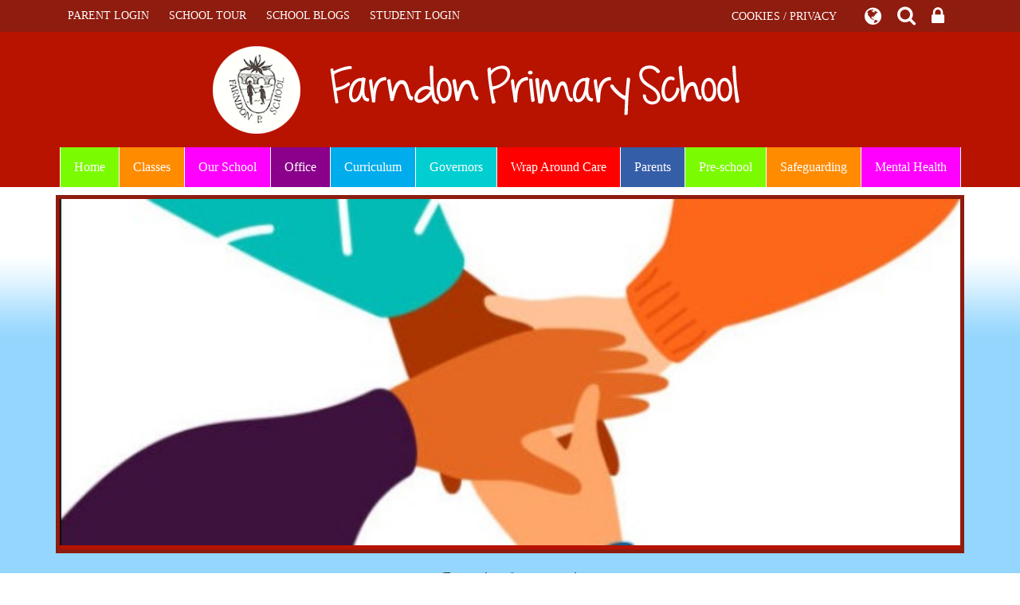

--- FILE ---
content_type: text/html; charset=UTF-8
request_url: https://www.farndon.cheshire.sch.uk/page/family-support/26792
body_size: 11927
content:
<!DOCTYPE html PUBLIC "-//W3C//DTD XHTML 1.0 Transitional//EN"
        "http://www.w3.org/TR/xhtml1/DTD/xhtml1-transitional.dtd">
<html xmlns="http://www.w3.org/1999/xhtml">
<head>
    <link href='https://fonts.googleapis.com/css?family=Raleway' rel='stylesheet' type='text/css'>
    <link rel="shortcut icon" href="/images/favicon.ico" type="image/vnd.microsoft.icon"/>
    <link rel="icon" href="/images/favicon.ico" type="image/vnd.microsoft.icon"/>
    <meta http-equiv="Content-Type" content="text/html; charset=utf-8"/>
    <meta name="viewport" content="width=device-width, initial-scale=1">

    <title>Farndon Primary School: Family Support</title>
<script type="application/ld+json">
        {
          "@context" : "https://schema.org",
          "@type" : "WebSite",
          "name" : "Farndon Primary School",
          "url" : "https://www.farndon.cheshire.sch.uk"
        }
      </script>
    <link href="/themes/farndon/css/bootstrap.min.css" rel="stylesheet" type="text/css"/>
    <link href="https://maxcdn.bootstrapcdn.com/font-awesome/4.7.0/css/font-awesome.min.css" rel="stylesheet"
          type="text/css"/>
    <link href="/themes/farndon/styles.css?v=0.1" rel="stylesheet" type="text/css"/>

    <script src="/themes/farndon/js/jquery-1.9.1.min.js"></script>

    <script type="text/javascript" src="/jscript/jquery.lightbox-0.5.js"></script>
    <link rel="stylesheet" type="text/css" href="/css/jquery.lightbox-0.5.css" media="screen"/>
    <script type="text/javascript" src="/jscript/jquery.cycle2.min.js"></script>
    <script type="text/javascript" src="/jscript/global.js"></script>

    
    <script type="text/javascript" src="/themes/farndon/js/bootstrap.min.js"></script>
    <script type="text/javascript" src="/themes/farndon/js/override.js"></script>
    
    <!--MODAL-->
    <link rel="stylesheet" href="https://cdnjs.cloudflare.com/ajax/libs/remodal/1.1.1/remodal.min.css"/>
    <link rel="stylesheet" href="https://cdnjs.cloudflare.com/ajax/libs/remodal/1.1.1/remodal-default-theme.min.css"/>
    <script src="https://cdnjs.cloudflare.com/ajax/libs/remodal/1.1.1/remodal.min.js"></script>
    
    <!-- Latest compiled and minified CSS -->
    <link rel="stylesheet" href="https://maxcdn.bootstrapcdn.com/bootstrap/3.3.7/css/bootstrap.min.css" integrity="sha384-BVYiiSIFeK1dGmJRAkycuHAHRg32OmUcww7on3RYdg4Va+PmSTsz/K68vbdEjh4u" crossorigin="anonymous">

    

            <script type="text/javascript" src="/core/plugins/jplayer/js/jquery.jplayer.min.js"></script>
            <script type="text/javascript" src="/core/plugins/jplayer/js/jplayer.playlist.min.js"></script>
                <link href="/core/plugins/jplayer/skin/blue.monday/jplayer.blue.monday.css" rel="stylesheet" type="text/css"/>
    
    <!-- MODAL -->
    <link type='text/css' href='/css/modal.css' rel='stylesheet' media='screen'/>
    <script type='text/javascript' src='/jscript/jquery.simplemodal.js'></script>
        <!-- MODAL END -->


    <link rel="stylesheet" type="text/css" href="/themes/reset/reset.css?v=22"/>
    <style type="text/css">


</style>    <link href="/themes/farndon/override.css" rel="stylesheet" type="text/css"/>


    <link rel="stylesheet" href="/themes/farndon/slicknav/dist/slicknav.css"/>
    <script src="/themes/farndon/slicknav/dist/jquery.slicknav.min.js"
            type="text/javascript"></script>
            
    <script src='https://www.google.com/recaptcha/api.js'></script>

</head>

<body>
<div id="modal-popup">
				<h3></h3>
				<p></p>
			</div><div id='webbar_upgraded' class='hidden-xs hidden-sm'><div class='container'><div class='col-md-8 col-lg-8 column text-left'><a href='https://parents.schoolspider.co.uk/?school_id=88' class='upgraded_button' target='_blank'>PARENT LOGIN</a><a href='/tour' class='upgraded_button' target='_blank'>SCHOOL TOUR</a><ul class='blogging'><a class='upgraded_button' href='/blogs'>SCHOOL BLOGS</a><div class='blogs_menu_list'>	<div><a href="/blogs">School Blog</a></div>
	<div><a href="/blogs/headteacher">Headteacher Blog</a></div>
	<div><a href="/blogs/governor">Governor Blog</a></div>
	<div><a href="/blogs/PTA">PTA Blog</a></div>
	<div><a href="/blogs/grade/5790">Pre School Acorns</a></div>
	<div><a href="/blogs/grade/789">Ladybirds</a></div>
	<div><a href="/blogs/grade/5786">Caterpillars</a></div>
	<div><a href="/blogs/grade/783">Year 1 Foxes</a></div>
	<div><a href="/blogs/grade/6772">Year 1 and 2 Squirrels</a></div>
	<div><a href="/blogs/grade/784">Year 2 Hedgehogs</a></div>
	<div><a href="/blogs/grade/785">Year 3 Robins</a></div>
	<div><a href="/blogs/grade/8253">Year 3/4 Ravens</a></div>
	<div><a href="/blogs/grade/786">Year 4 Wrens</a></div>
	<div><a href="/blogs/grade/787">Year 5 Owls</a></div>
	<div><a href="/blogs/grade/9138">Year 5 and 6 Kingfishers</a></div>
	<div><a href="/blogs/grade/788">Year 6 Kestrels</a></div>
</div></ul></div><div class='col-md-4 col-lg-4 column text-right'><a href='/cookies' class='upgraded_button' target='_blank'>COOKIES / PRIVACY</a><ul class='translator_tool'><div class='upgraded_button_icon globe' target='_blank'><i class='fa fa-globe'></i></div><div id='google_translate_element'></div></ul><ul class='search_tool'><div href='/administrator' class='upgraded_button_icon search' target='_blank'><i class='fa fa-search'></i></div><div class='search-content'><input id='search' type='text' value='Search:' onfocus='if(this.value=="Search:")this.value="";' onblur='if(this.value=="")this.value="Search:";' /></ul><a href='/administrator' class='upgraded_button_icon lock' target='_blank'><i class='fa fa-lock'></i></a></div></div></div><script type='text/javascript' src='//translate.google.com/translate_a/element.js?cb=googleTranslateElementInit'></script><script type='text/javascript'>function googleTranslateElementInit() {new google.translate.TranslateElement({pageLanguage: 'en'}, 'google_translate_element');}</script>
<div id="login-form" class="remodal" data-remodal-id="login-form">
    <button data-remodal-action="close" class="remodal-close"></button>
    <div class="container-fluid">
        <div class="row">
            <div class="col-xs-12">
                <div class="login">
                    <div class="login__container">
                        <div id="login">
<h2>Student Login</h2>
<form name="studentlogin" id="studentlogin" method="POST" target="_blank" action="https://secure.schoolspider.co.uk/pupil/login.php" autocomplete="off"><div class="username"><input name="username" id="username" type="text" placeholder="Username" class="textfield" onBlur="if(this.value=='')this.value='Username';" onFocus="if(this.value=='Username')this.value='';" autocomplete="off" /></div>

							<div class="password"><input name="password" id="password" type="password" placeholder="Password" class="textfield" onBlur="if(this.value=='')this.value='Password';" onFocus="if(this.value=='Password')this.value='';" autocomplete="off" /></div>

							<div class="go"><input name="login" type="submit" value="login" class="gobutton" /></div>

							<div class="clear"></div>
                            <input type="hidden" value="login" name="m" />

                            <input type="hidden" name="school_id" value="88" />

						</form>

						</div>
                    </div>
                </div>
            </div>
        </div>
    </div>
</div>

<div id="header">
    <div class="container">
            <div class="col-md-12 col-xs-12">
                <a href="/"><img src="/themes/farndon/images/logo.png" alt="logo"/></a>
            </div>
    </div>

    <div id="main-menu">
    	<ul id="menu">
	<li class="topItem home" data_count="1" data_id="home" data_parent="0" data_children="0"><a href="/" class="topLink">Home</a></li>
	<li class="topItem" data_count="2" data_id="class" data_parent="0" data_children="12"><a href="/classes" class="topLink">Classes</a><ul data_parent="class"  data_children="12" >
	<li class="subItem " data_count="1" data_id="" data_parent="0" data_children="0"><a href="/class/pre-school-acorns" target="_self" class="subLink">Pre School Acorns</a></li>
	<li class="subItem " data_count="1" data_id="" data_parent="0" data_children="0"><a href="/class/ladybirds" target="_self" class="subLink">Ladybirds</a></li>
	<li class="subItem " data_count="1" data_id="" data_parent="0" data_children="0"><a href="/class/caterpillars" target="_self" class="subLink">Caterpillars</a></li>
	<li class="subItem " data_count="1" data_id="" data_parent="0" data_children="0"><a href="/class/year-1-foxes" target="_self" class="subLink">Year 1 Foxes</a></li>
	<li class="subItem " data_count="1" data_id="" data_parent="0" data_children="0"><a href="/class/year-1-and-2-squirrels" target="_self" class="subLink">Year 1 and 2 Squirrels</a></li>
	<li class="subItem " data_count="1" data_id="" data_parent="0" data_children="0"><a href="/class/year-2-hedgehogs" target="_self" class="subLink">Year 2 Hedgehogs</a></li>
	<li class="subItem " data_count="1" data_id="" data_parent="0" data_children="0"><a href="/class/year-3-robins" target="_self" class="subLink">Year 3 Robins</a></li>
	<li class="subItem " data_count="1" data_id="" data_parent="0" data_children="0"><a href="/class/year-34-ravens" target="_self" class="subLink">Year 3/4 Ravens</a></li>
	<li class="subItem " data_count="1" data_id="" data_parent="0" data_children="0"><a href="/class/year-4-wrens" target="_self" class="subLink">Year 4 Wrens</a></li>
	<li class="subItem " data_count="1" data_id="" data_parent="0" data_children="0"><a href="/class/year-5-owls" target="_self" class="subLink">Year 5 Owls</a></li>
	<li class="subItem " data_count="1" data_id="" data_parent="0" data_children="0"><a href="/class/year-5-and-6-kingfishers" target="_self" class="subLink">Year 5 and 6 Kingfishers</a></li>
	<li class="subItem " data_count="1" data_id="" data_parent="0" data_children="0"><a href="/class/year-6-kestrels" target="_self" class="subLink">Year 6 Kestrels</a></li>
</ul>
</li>
	<li class="topItem" data_count="3" data_id="3581" data_parent="0" data_children="13"><a href="/page/our-school/3581" target="_self" class="topLink">Our School</a><ul  data_parent="3581"   data_children="13" >
	<li class="subItem" data_parent="3581" data_id="3602" data_children="0"><a href="/page/school-mission-statement-and-vision/3602" target="_self" class="subLink">School Mission Statement and Vision</a></li>
	<li class="subItem" data_parent="3581" data_id="3622" data_children="0"><a href="/page/meet-the-staff/3622" target="_self" class="subLink">Meet the Staff</a></li>
	<li class="subItem" data_parent="3581" data_id="3601" data_children="0"><a href="/page/school-day/3601" target="_self" class="subLink">School Day</a></li>
	<li class="subItem" data_parent="3581" data_id="3592" data_children="0"><a href="/page/pupil-achievement/3592" target="_self" class="subLink">Pupil Achievement</a></li>
	<li class="subItem" data_parent="3581" data_id="3825" data_children="0"><a href="/page/performance-tables/3825" target="_self" class="subLink">Performance Tables</a></li>
	<li class="subItem" data_parent="3581" data_id="3578" data_children="0"><a href="/page/pupil-premium/3578" target="_self" class="subLink">Pupil Premium</a></li>
	<li class="subItem" data_parent="3581" data_id="7501" data_children="4"><a href="/page/special-educational-needs/7501" target="_self" class="subLink">Special Educational Needs</a><ul class="right" data_parent="7501"   data_children="4" >
	<li class="subItem" data_parent="7501" data_id="7502" data_children="0"><a href="/page/the-local-offer/7502" target="_self" class="subLink">The Local Offer</a></li>
	<li class="subItem" data_parent="7501" data_id="7503" data_children="0"><a href="/page/sen-information-report/7503" target="_self" class="subLink">SEN Information Report</a></li>
	<li class="subItem" data_parent="7501" data_id="7504" data_children="0"><a href="/page/sen-policy/7504" target="_self" class="subLink">SEN Policy</a></li>
	<li class="subItem" data_parent="7501" data_id="154066" data_children="0"><a href="/page/zones-of-regulation/154066" target="_self" class="subLink">Zones of Regulation</a></li>
</ul>
</li>
	<li class="subItem" data_parent="3581" data_id="22375" data_children="6"><a href="/page/pupil-zone/22375" target="_self" class="subLink">Pupil Zone</a><ul class="right" data_parent="22375"   data_children="6" >
	<li class="subItem" data_parent="22375" data_id="3833" data_children="0"><a href="/page/school-council/3833" target="_self" class="subLink">School Council</a></li>
	<li class="subItem" data_parent="22375" data_id="3621" data_children="0"><a href="/page/house-and-sports-captains/3621" target="_self" class="subLink">House and Sports Captains</a></li>
	<li class="subItem" data_parent="22375" data_id="42540" data_children="0"><a href="/page/farndon-newspaper/42540" target="_self" class="subLink">Farndon Newspaper</a></li>
	<li class="subItem" data_parent="22375" data_id="22378" data_children="0"><a href="/page/safety-officers/22378" target="_self" class="subLink">Safety Officers</a></li>
	<li class="subItem" data_parent="22375" data_id="134208" data_children="0"><a href="/page/anti-bullying-ambassadors/134208" target="_self" class="subLink">Anti Bullying Ambassadors</a></li>
	<li class="subItem" data_parent="22375" data_id="81721" data_children="0"><a href="/page/hall-of-champions/81721" target="_self" class="subLink">HALL OF CHAMPIONS</a></li>
</ul>
</li>
	<li class="subItem" data_parent="3581" data_id="15196" data_children="2"><a href="/page/healthy-school/15196" target="_self" class="subLink">Healthy School</a><ul class="right" data_parent="15196"   data_children="2" >
	<li class="subItem" data_parent="15196" data_id="15724" data_children="0"><a href="/page/healthy-smile/15724" target="_self" class="subLink">Healthy smile</a></li>
	<li class="subItem" data_parent="15196" data_id="31859" data_children="0"><a href="/page/medicine-forms/31859" target="_self" class="subLink">Medicine Forms</a></li>
</ul>
</li>
	<li class="subItem" data_parent="3581" data_id="3590" data_children="0"><a href="/page/latest-ofsted-report/3590" target="_self" class="subLink">Latest OFSTED report</a></li>
	<li class="subItem" data_parent="3581" data_id="52082" data_children="0"><a href="/page/equality-objectives/52082" target="_self" class="subLink">Equality Objectives</a></li>
	<li class="subItem" data_parent="3581" data_id="30629" data_children="0"><a href="/page/travel-plan/30629" target="_self" class="subLink">Travel Plan</a></li>
	<li class="subItem" data_parent="3581" data_id="4281" data_children="2"><a href="/page/lunch-time-and-snack/4281" target="_self" class="subLink">Lunch Time and snack</a><ul class="right" data_parent="4281"   data_children="2" >
	<li class="subItem" data_parent="4281" data_id="15723" data_children="0"><a href="/page/healthy-lunch-and-snacks/15723" target="_self" class="subLink">Healthy lunch and snacks</a></li>
	<li class="subItem" data_parent="4281" data_id="126034" data_children="0"><a href="/page/morning-snack/126034" target="_self" class="subLink">Morning Snack</a></li>
</ul>
</li>
</ul>
</li>
	<li class="topItem" data_count="4" data_id="3577" data_parent="0" data_children="15"><a href="/page/office/3577" target="_self" class="topLink">Office</a><ul  data_parent="3577"   data_children="15" >
	<li class="subItem" data_parent="3577" data_id="3276" data_children="0"><a href="/page/prospectus/3276" target="_self" class="subLink">Prospectus</a></li>
	<li class="subItem" data_parent="3577" data_id="3586" data_children="0"><a href="/page/school-policies/3586" target="_self" class="subLink">School Policies</a></li>
	<li class="subItem" data_parent="3577" data_id="3587" data_children="0"><a href="/page/term-dates/3587" target="_self" class="subLink">Term Dates</a></li>
	<li class="subItem" data_parent="3577" data_id="3588" data_children="0"><a href="/page/newsletters/3588" target="_self" class="subLink">Newsletters</a></li>
	<li class="subItem" data_parent="3577" data_id="3691" data_children="2"><a href="/page/new-admissions/3691" target="_self" class="subLink">New Admissions</a><ul class="right" data_parent="3691"   data_children="2" >
	<li class="subItem" data_parent="3691" data_id="9359" data_children="0"><a href="/page/high-school-admission/9359" target="_self" class="subLink">High School Admission</a></li>
	<li class="subItem" data_parent="3691" data_id="92302" data_children="0"><a href="/page/appeals-process/92302" target="_self" class="subLink">Appeals Process</a></li>
</ul>
</li>
	<li class="subItem" data_parent="3577" data_id="14425" data_children="0"><a href="/page/reception-new-starters/14425" target="_self" class="subLink">Reception New Starters</a></li>
	<li class="subItem" data_parent="3577" data_id="4141" data_children="0"><a href="/page/school-uniform/4141" target="_self" class="subLink">School Uniform</a></li>
	<li class="subItem" data_parent="3577" data_id="5780" data_children="0"><a href="/page/extra-curricular-clubs/5780" target="_self" class="subLink">Extra Curricular Clubs</a></li>
	<li class="subItem" data_parent="3577" data_id="36986" data_children="2"><a href="/page/attendance/36986" target="_self" class="subLink">Attendance</a><ul class="right" data_parent="36986"   data_children="2" >
	<li class="subItem" data_parent="36986" data_id="16420" data_children="0"><a href="/page/leave-of-absence-/16420" target="_self" class="subLink">Leave of Absence </a></li>
	<li class="subItem" data_parent="36986" data_id="52283" data_children="0"><a href="/page/medical-absence/52283" target="_self" class="subLink">Medical Absence </a></li>
</ul>
</li>
	<li class="subItem" data_parent="3577" data_id="40925" data_children="0"><a href="/page/job-vacancies/40925" target="_self" class="subLink">Job Vacancies</a></li>
	<li class="subItem" data_parent="3577" data_id="41094" data_children="0"><a href="/page/data-protection/41094" target="_self" class="subLink">Data Protection</a></li>
	<li class="subItem" data_parent="3577" data_id="92301" data_children="0"><a href="/page/financial-information/92301" target="_self" class="subLink">Financial Information</a></li>
	<li class="subItem" data_parent="3577" data_id="65001" data_children="0"><a href="/page/letters/65001" target="_self" class="subLink">Letters</a></li>
	<li class="subItem" data_parent="3577" data_id="32227" data_children="0"><a href="/page/parking-at-school/32227" target="_self" class="subLink">Parking at School</a></li>
	<li class="subItem" data_parent="3577" data_id="43652" data_children="0"><a href="/page/charging-and-remissions/43652" target="_self" class="subLink">Charging and Remissions</a></li>
</ul>
</li>
	<li class="topItem" data_count="5" data_id="3585" data_parent="0" data_children="9"><a href="/page/curriculum/3585" target="_self" class="topLink">Curriculum</a><ul  data_parent="3585"   data_children="9" >
	<li class="subItem" data_parent="3585" data_id="8243" data_children="0"><a href="/page/our-school-curriculum/8243" target="_self" class="subLink">Our School Curriculum</a></li>
	<li class="subItem" data_parent="3585" data_id="97832" data_children="4"><a href="/page/creative-subjects/97832" target="_self" class="subLink">Creative Subjects</a><ul class="right" data_parent="97832"   data_children="4" >
	<li class="subItem" data_parent="97832" data_id="17103" data_children="1"><a href="/page/music/17103" target="_self" class="subLink">Music</a><ul class="right" data_parent="17103"   data_children="1" >
	<li class="subItem" data_parent="17103" data_id="52051" data_children="0"><a href="/page/music-tuition/52051" target="_self" class="subLink">Music Tuition</a></li>
</ul>
</li>
	<li class="subItem" data_parent="97832" data_id="17793" data_children="3"><a href="/page/english/17793" target="_self" class="subLink">English</a><ul class="right" data_parent="17793"   data_children="3" >
	<li class="subItem" data_parent="17793" data_id="8245" data_children="0"><a href="/page/reading/8245" target="_self" class="subLink">Reading</a></li>
	<li class="subItem" data_parent="17793" data_id="11807" data_children="0"><a href="/page/grammar/11807" target="_self" class="subLink">Grammar</a></li>
	<li class="subItem" data_parent="17793" data_id="20530" data_children="0"><a href="/page/handwriting/20530" target="_self" class="subLink">Handwriting</a></li>
</ul>
</li>
	<li class="subItem" data_parent="97832" data_id="14903" data_children="3"><a href="/page/physical-education/14903" target="_self" class="subLink">Physical Education</a><ul class="right" data_parent="14903"   data_children="3" >
	<li class="subItem" data_parent="14903" data_id="4429" data_children="0"><a href="/page/sports-premium/4429" target="_self" class="subLink">Sports Premium</a></li>
	<li class="subItem" data_parent="14903" data_id="3589" data_children="0"><a href="/page/sporting-achievements/3589" target="_self" class="subLink">Sporting Achievements</a></li>
	<li class="subItem" data_parent="14903" data_id="137228" data_children="0"><a href="/page/swimming/137228" target="_self" class="subLink">Swimming</a></li>
</ul>
</li>
	<li class="subItem" data_parent="97832" data_id="101843" data_children="0"><a href="/page/art-and-design/101843" target="_self" class="subLink">Art and Design</a></li>
</ul>
</li>
	<li class="subItem" data_parent="3585" data_id="97833" data_children="4"><a href="/page/discovery-subjects/97833" target="_self" class="subLink">Discovery Subjects</a><ul class="right" data_parent="97833"   data_children="4" >
	<li class="subItem" data_parent="97833" data_id="24739" data_children="0"><a href="/page/religious-education/24739" target="_self" class="subLink">Religious Education</a></li>
	<li class="subItem" data_parent="97833" data_id="52052" data_children="0"><a href="/page/history/52052" target="_self" class="subLink">History</a></li>
	<li class="subItem" data_parent="97833" data_id="97835" data_children="0"><a href="/page/geography/97835" target="_self" class="subLink">Geography</a></li>
	<li class="subItem" data_parent="97833" data_id="27833" data_children="0"><a href="/page/modern-foreign-language/27833" target="_self" class="subLink">Modern Foreign Language</a></li>
</ul>
</li>
	<li class="subItem" data_parent="3585" data_id="97831" data_children="4"><a href="/page/stem-subjects/97831" target="_self" class="subLink">STEM Subjects</a><ul class="right" data_parent="97831"   data_children="4" >
	<li class="subItem" data_parent="97831" data_id="8433" data_children="0"><a href="/page/maths/8433" target="_self" class="subLink">Maths</a></li>
	<li class="subItem" data_parent="97831" data_id="52053" data_children="0"><a href="/page/technology/52053" target="_self" class="subLink">Technology</a></li>
	<li class="subItem" data_parent="97831" data_id="20780" data_children="0"><a href="/page/computing/20780" target="_self" class="subLink">Computing</a></li>
	<li class="subItem" data_parent="97831" data_id="52054" data_children="0"><a href="/page/science/52054" target="_self" class="subLink">Science</a></li>
</ul>
</li>
	<li class="subItem" data_parent="3585" data_id="10891" data_children="3"><a href="/page/smsc-curriculum/10891" target="_self" class="subLink">SMSC Curriculum</a><ul class="right" data_parent="10891"   data_children="3" >
	<li class="subItem" data_parent="10891" data_id="10892" data_children="0"><a href="/page/school-and-british-values/10892" target="_self" class="subLink">School and British Values</a></li>
	<li class="subItem" data_parent="10891" data_id="28623" data_children="0"><a href="/page/rights-respecting-school-award/28623" target="_self" class="subLink">Rights Respecting School Award</a></li>
	<li class="subItem" data_parent="10891" data_id="43103" data_children="0"><a href="/page/secrets-to-personal-growth/43103" target="_self" class="subLink">Secrets to Personal Growth</a></li>
</ul>
</li>
	<li class="subItem" data_parent="3585" data_id="18533" data_children="4"><a href="/page/our-school-assessment/18533" target="_self" class="subLink">Our School Assessment</a><ul class="right" data_parent="18533"   data_children="4" >
	<li class="subItem" data_parent="18533" data_id="18534" data_children="0"><a href="/page/end-of-key-stage-assessment/18534" target="_self" class="subLink">End of Key Stage Assessment</a></li>
	<li class="subItem" data_parent="18533" data_id="18535" data_children="0"><a href="/page/methods-for-assessment/18535" target="_self" class="subLink">Methods for Assessment</a></li>
	<li class="subItem" data_parent="18533" data_id="63870" data_children="0"><a href="/page/year-4-multiplication-check/63870" target="_self" class="subLink">Year 4 Multiplication Check</a></li>
	<li class="subItem" data_parent="18533" data_id="103603" data_children="0"><a href="/page/send-assessment/103603" target="_self" class="subLink">SEND Assessment</a></li>
</ul>
</li>
	<li class="subItem" data_parent="3585" data_id="85591" data_children="0"><a href="/page/get-set-go-curriculum/85591" target="_self" class="subLink">Get Set Go... Curriculum</a></li>
	<li class="subItem" data_parent="3585" data_id="120979" data_children="0"><a href="/page/early-years-curriculum/120979" target="_self" class="subLink">Early Years Curriculum</a></li>
	<li class="subItem" data_parent="3585" data_id="8246" data_children="0"><a href="/page/spelling-and-phonics/8246" target="_self" class="subLink">Spelling and Phonics</a></li>
</ul>
</li>
	<li class="topItem" data_count="6" data_id="3580" data_parent="0" data_children="3"><a href="/page/governors/3580" target="_self" class="topLink">Governors</a><ul  data_parent="3580"   data_children="3" >
	<li class="subItem" data_parent="3580" data_id="36985" data_children="0"><a href="/page/role-of-the-governing-body/36985" target="_self" class="subLink">Role of the Governing Body</a></li>
	<li class="subItem" data_parent="3580" data_id="41223" data_children="0"><a href="/page/teaching-and-learning-committee/41223" target="_self" class="subLink">Teaching and Learning Committee</a></li>
	<li class="subItem" data_parent="3580" data_id="41224" data_children="0"><a href="/page/leadership-and-management-committee/41224" target="_self" class="subLink">Leadership and Management Committee</a></li>
</ul>
</li>
	<li class="topItem" data_count="7" data_id="3582" data_parent="0" data_children="2"><a href="/page/wrap-around-care/3582" target="_self" class="topLink">Wrap Around Care</a><ul  data_parent="3582"   data_children="2" >
	<li class="subItem" data_parent="3582" data_id="4154" data_children="0"><a href="/page/face-before-and-after-school-care/4154" target="_self" class="subLink">FACE Before and After School Care</a></li>
	<li class="subItem" data_parent="3582" data_id="49583" data_children="0"><a href="/page/holiday-childcare/49583" target="_self" class="subLink">Holiday Childcare</a></li>
</ul>
</li>
	<li class="topItem" data_count="8" data_id="3751" data_parent="0" data_children="3"><a href="/page/parents/3751" target="_self" class="topLink">Parents</a><ul  data_parent="3751"   data_children="3" >
	<li class="subItem" data_parent="3751" data_id="3752" data_children="0"><a href="/page/pta/3752" target="_self" class="subLink">PTA</a></li>
	<li class="subItem" data_parent="3751" data_id="4322" data_children="0"><a href="/page/parent-view/4322" target="_self" class="subLink">Parent View</a></li>
	<li class="subItem" data_parent="3751" data_id="26792" data_children="1"><a href="/page/family-support/26792" target="_self" class="subLink">Family Support</a><ul class="right" data_parent="26792"   data_children="1" >
	<li class="subItem" data_parent="26792" data_id="29645" data_children="0"><a href="/page/family-health/29645" target="_self" class="subLink">Family Health</a></li>
</ul>
</li>
</ul>
</li>
	<li class="topItem" data_count="9" data_id="3794" data_parent="0" data_children="4"><a href="/page/pre-school/3794" target="_self" class="topLink">Pre-school</a><ul  data_parent="3794"   data_children="4" >
	<li class="subItem" data_parent="3794" data_id="3795" data_children="0"><a href="/page/curriculum-and-planning/3795" target="_self" class="subLink">Curriculum and Planning</a></li>
	<li class="subItem" data_parent="3794" data_id="3796" data_children="0"><a href="/page/policies-forms/3796" target="_self" class="subLink">Policies & Forms</a></li>
	<li class="subItem" data_parent="3794" data_id="4204" data_children="0"><a href="/page/support-for-early-reading-and-writing/4204" target="_self" class="subLink">Support For Early Reading And Writing</a></li>
	<li class="subItem" data_parent="3794" data_id="60230" data_children="0"><a href="/page/pre-school-admissions/60230" target="_self" class="subLink">Pre-School Admissions</a></li>
</ul>
</li>
	<li class="topItem" data_count="10" data_id="14314" data_parent="0" data_children="3"><a href="/page/safeguarding/14314" target="_self" class="topLink">Safeguarding</a><ul  data_parent="14314"   data_children="3" >
	<li class="subItem" data_parent="14314" data_id="3599" data_children="1"><a href="/page/on-line-safety/3599" target="_self" class="subLink">On Line Safety</a><ul class="right" data_parent="3599"   data_children="1" >
	<li class="subItem" data_parent="3599" data_id="45411" data_children="0"><a href="/page/parent-controls-guides/45411" target="_self" class="subLink">Parent Controls Guides</a></li>
</ul>
</li>
	<li class="subItem" data_parent="14314" data_id="14315" data_children="0"><a href="/page/behaviour-and-anti-bullying/14315" target="_self" class="subLink">Behaviour and Anti Bullying</a></li>
	<li class="subItem" data_parent="14314" data_id="16409" data_children="0"><a href="/page/prevent-duty/16409" target="_self" class="subLink">Prevent Duty</a></li>
</ul>
</li>
	<li class="topItem" data_count="11" data_id="98733" data_parent="0" data_children="2"><a href="/page/mental-health/98733" target="_self" class="topLink">Mental Health</a><ul  data_parent="98733"   data_children="2" >
	<li class="subItem" data_parent="98733" data_id="46962" data_children="0"><a href="/page/camhs-support/46962" target="_self" class="subLink">CAMHs Support</a></li>
	<li class="subItem" data_parent="98733" data_id="97473" data_children="0"><a href="/page/childrens-mental-health/97473" target="_self" class="subLink">Children's Mental Health</a></li>
</ul>
</li>
</ul>
    </div>
</div>



<div class="grade_slider">
    </div>


<div class="main_countryside">
    <div class="top_blue_grad">
        <div class="container">
            <div class="row">
                <div class="col-xs-12 text-center">
<div id="main_content_top"></div>
<div id="content">
	<div id="banner_slider">
					<div id="banner_slideshow" class="cycle-slideshow" data-cycle-slides="> div">
<div class="slider-item"><img src="https://spaces.schoolspider.co.uk/uploads/88/headers/2611574_page_large.jpg" /></div>
</div>

						</div>
	<div id="bannermask"></div>	<h1>Family Support</h1>

	<h2>Support for Families</h2>
<p>On these pages, parents can find links and contact details that can provide appropriate&nbsp;guidance and support if and when it is needed. <span style="color: #0000ff;">This meets Article 5 for the Rights of the child where parents and carers provide guidance and direction for their child as they grow up and Article 18 which makes clear that we must support parents by giving guidance and highlighting support services, giving any necessary help wherever needed to help raise their children. </span></p>
<p>If you have any concerns about a child then you can find information on who to contact by following this link. Remember, your call could mean the start of getting the right help to a family: <a href="http://www.cheshirewestandchester.gov.uk/residents/health-and-social-care/children-and-young-people/report-a-concern-about-a-child.aspx">Report a concern about a child</a></p>
<p>The website below gives information to parents on the integrated support the local authority can offer to young people and families who are in need.</p>
<p>Click here: <a href="http://www.altogetherbetterwestcheshire.org.uk/?page_id=2186">Integrated Early Support Services</a></p>
<h2>Support for Cost of Living&nbsp;</h2>
<p>Are you worried about the rising cost of energy bills, food, and transport? You are not alone, the cost of living is rising and this could have an impact on all aspects of your finances.</p>
<p>You may want help accessing welfare rights, benefits and debt advice, support getting all the money you're entitled to, or simply want to know more about the Government's recent support measures.</p>
<p>Whatever your money worries may be, the Local Authority have put together some useful information to help you.</p>
<p>Click Here: <a href="https://www.cheshirewestandchester.gov.uk/residents/housing-benefit-council-tax/cost-of-living-support">LA support for cost of living</a></p>
<h2>Information, Advice and Support</h2>
<p>Cheshire West and Chester Council now offer this new service. Since 1st September Parent Partnership Services (PPS)&nbsp;has evolved into Information, Advice and Support Services (IAS). Each IAS service will provide support similar to PPS, although the type of support and who is entitled to receive it has been expanded. To find out more, or for contact details either speak with Mrs Hughes ( our Family Liaision Mentor ),&nbsp;click on the web link below&nbsp;or download the PDF document on this page.</p>
<h2>Treatment of Headlice</h2>
<p>Treatment of nits: Parents can click on this useful link to Scottish Health that gives detailed information on the effective treatment of nits: <a title="Parental Support for Treating Nits" href="https://www.healthychildren.org/English/health-issues/conditions/from-insects-animals/Pages/Signs-of-Lice.aspx#:~:text=The%20most%20effective%20way%20to,child%20has%20living%20head%20lice." target="_blank" rel="noopener">Treatment of nits</a></p>
<h2>Websites for general support</h2>
<p><span style="font-size: 16px;"><span style="font-family: times new roman,times,serif;">For information on Local Services: <a title="Local Services Directory" href="https://www.cheshirewestandchester.gov.uk/residents/health-and-social-care/adult-social-care/service-search-and-contact-us" target="_blank" rel="noopener">Cheshire West and Chester</a></span></span></p>
<p><span style="font-size: 16px;"><span style="font-family: times new roman,times,serif;">For information on what benefits you may be entitled: <a href="https://www.turn2us.org.uk/">Turn to us</a></span></span></p>
<p><span style="font-size: 16px;"><span style="font-family: times new roman,times,serif;">For general advice on parenting issues and social events: <a href="http://www.netmums.com/">Netmums</a></span></span></p>
<p><span style="font-size: 16px;"><span style="font-family: times new roman,times,serif;">For information on Family / Marirage / Parent Support and General advice: <a href="http://www.careforthefamily.org.uk/">Care for the Family</a></span></span></p>
<p><span style="font-size: 16px;"><span style="font-family: times new roman,times,serif;">Support for Fathers: <a href="http://www.fatherhoodinstitute.org/">Fatherhood Institution</a></span></span></p>
<p><span style="font-size: 16px;"><span style="font-family: times new roman,times,serif;">General adivce on most subjects:<a href="http://www.citizensadvice.org.uk/"> Citizens Advice</a></span></span></p>
<p><span style="font-size: 16px;"><span style="font-family: times new roman,times,serif;">For Housing and Debt advice:<a href="http://www.shelter.org.uk/"> Shelter</a></span></span></p>
<p><span style="font-size: 16px;"><span style="font-family: times new roman,times,serif;">For debt advice:<a href="http://capuk.org/"> Capuk</a></span></span></p>
<h2>Websites for Domestic Abuse support</h2>
<p><span style="font-size: 16px;"><span style="font-family: times new roman,times,serif;">Domestic Abuse National 24 hour helpline:<strong> 0808 2000 247</strong></span></span></p>
<p><span style="font-size: 16px;"><span style="font-family: times new roman,times,serif;">Support for victims of Domestic Violence: <a href="https://www.cheshirewestandchester.gov.uk/residents/crime-prevention/domestic-abuse/domestic-abuse-intervention-and-prevention-service.aspx">Domestic Abuse in Cheshire West</a></span></span></p>
<p><span style="font-family: times new roman, times, serif;"><span style="font-size: 16px;">Online support for Domestic Violence: <a href="https://www.openthedoorcheshire.org.uk/">Open the Door</a></span></span></p>
<p><span style="font-family: times new roman, times, serif;"><span style="font-size: 16px;">Guidance from NHS and Live Well: <a href="https://livewell.cheshirewestandchester.gov.uk/Categories/3663">Live Well</a></span></span></p>
<p><span style="font-family: times new roman, times, serif;"><span style="font-size: 16px;">Domestic Abuse and Covid 19: <a href="https://safelives.org.uk/news-views/domestic-abuse-and-covid-19">Save Lives</a></span></span></p>
<p>Children and Family Court Advisory&nbsp;Support Services: <a title="Family Court Advisory Support Service" href="https://www.cafcass.gov.uk/grown-ups/parents-and-carers/" target="_blank" rel="noopener">CAFCASS</a></p>
<p><span style="font-family: times new roman, times, serif;"><span style="font-size: 16px;">Women's Aid: <a title="National Domestic Abuse Helpline" href="https://www.nationaldahelpline.org.uk/" target="_blank" rel="noopener">Website click here</a></span></span></p>
<p><span style="font-size: 16px;"><span style="font-family: times new roman,times,serif;"><strong>National Centre for Domestic Violence (NCDV)</strong> is 24 hour helpline which specialises with legal assistance to apply for emergency injunctions within 7-10 days of violent incident and only if eligible for legal aid (tel: 0844 8044 999 / text: 60777 / email: <a href="mailto:office@ncdv.org.uk">office@ncdv.org.uk</a> / Website: <a href="http://www.ncdv.org.uk">click here.</a> To make a referral: <a href="http://www.ncdv.org.uk/information-for-police-agencies/third-party-injunction-referral/">click here.</a> </span></span></p>
<p><span style="font-size: 16px;"><span style="font-family: times new roman,times,serif;">NSPCC Domestic Abuse, Signs, Symptoms and Effects: <a href="https://www.nspcc.org.uk/preventing-abuse/child-abuse-and-neglect/domestic-abuse/signs-symptoms-effects/">Click here.</a></span></span></p>
<h2>Websites for support with contact and legal issues</h2>
<ul>
<li><span style="font-size: 16px;"><span style="font-family: times new roman,times,serif;">Rights for Women &ndash; National Family Law Advice Line 020 7251 6577: <a href="http://www.rightsofwomen.org.uk">click here</a></span></span></li>
<li><span style="font-size: 16px;"><span style="font-family: times new roman,times,serif;">Gingerbread &ndash; Lone Parents Support 0808 802 0925: <a href="http://www.gingerbread.org.uk">click here</a></span></span></li>
<li><span style="font-size: 16px;"><span style="font-family: times new roman,times,serif;">National Family Mediation Service 0300 4000 636: <a href="http://www.nfm.org.uk">click here</a></span></span></li>
</ul>
<h2>Child Line School's Service</h2>
<p>The ChildLine Schools Service has recently visited all our children in years 5 &amp; 6 to&nbsp; provide them with key messages about keeping safe.&nbsp; It can be beneficial for these messages&nbsp;to be reinforced at home. The NSPCC has developed some guides for <strong>all</strong> parents of primary school aged children &nbsp;to speak to your child about keeping safe &ndash; called the Underwear rule.</p>
<p>You can find guides to the Underwear Rule to help you have simple conversations about keeping safe from abuse at <a title="Talking Pants" href="https://www.nspcc.org.uk/globalassets/documents/advice-and-info/underwear-rule-children-guide-english.pdf" target="_blank" rel="noopener">www.nspcc.org.uk/underwear.</a></p>
<p>You can speak to an advisor for further advice or request a hard-copy guide for parents and carers by phoning the NSPCC Helpline on 0808 800 5000. You can also visit <a title="Parenting Advice from the NSPCC" href="https://www.nspcc.org.uk/keeping-children-safe/support-for-parents/" target="_blank" rel="noopener">www.nspcc.org.uk/parents</a> for other advice on keeping your child safe.</p>
			<h2>Files to Download</h2>		<div class="file_gallery">
												<a href="https://spaces.schoolspider.co.uk/uploads/88/page/118625_page_file.doc?ofn=help-domestic-abuse-support.doc" class="file" target="_blank">HELP Domestic Abuse support</a>																<a href="https://spaces.schoolspider.co.uk/uploads/88/page/31915533_page_file.pdf?ofn=rpple-suicide-preventionindividuals.pdf" class="file" target="_blank">R;pple Suicide Prevention_Individuals.pdf</a>									</div>
	
	
		
	</div>
<div id="main_content_bottom"></div>

<div id="slogan">‘Unlocking the Potential’</div>

</div><!-- left col close -->


</div><!-- row close -->
</div><!-- container close -->

<div class="news_row">
    <div class="container">
        <div class="row">
            <div class="col-md-4 col-xs-12 news_hold table_cell">
              <div class="box news">
					<h2><a href="/newsitems">News</a></h2>
					<div class="content"><p class="news"><a href="/news/cross-country/93526">Cross Country</a></p><p class="news"><a href="/news/athletics-indoor-tournament/93340">Athletics Indoor Tournament</a></p><p class="news"><a href="/news/kidsbank-appeal-2026/92912">KidsBank Appeal 2026</a></p></div>
				  </div>            </div>
            <div class="col-md-4 col-xs-12 events_hold table_cell">
                <div class="box events">
					<h2><a href="/events">Calendar</a></h2>
					<div class="content"><p class="event"><a href="/event/y4-young-voices/453391">05/02/2026: Y4 Young Voices</a></p><p class="event"><a href="/event/safer-internet-day/449319">10/02/2026: Safer Internet Day</a></p><p class="event"><a href="/event/half-term-holiday/429041">16/02/2026: Half Term Holiday</a></p></div>
				  </div>            </div>
            <div class="col-md-4 col-xs-12 gallery_hold table_cell">
                <div class="box work">
					<h2><a href="/works">Gallery</a></h2>
					<div class="content"><p class="work"><a href="/work/cheshire-west-cross-country/99380">Cheshire West Cross Country</a></p><p class="work"><a href="/work/farndon-soapbox-race/98575">Farndon Soapbox Race</a></p><p class="work"><a href="/work/year-4-football-tournament-win/97337">Year 4 Football Tournament Win</a></p></div>
				  </div>            </div>
        </div>
    </div>
</div>

<div class="grass_overlay">

</div>
</div> <!-- top blue grad close -->
</div><!-- countryside close -->

  


<div class="map_row">

    <iframe src="https://www.google.com/maps/embed?pb=!1m18!1m12!1m3!1d2396.219080422891!2d-2.8798682482989904!3d53.08830027982725!2m3!1f0!2f0!3f0!3m2!1i1024!2i768!4f13.1!3m3!1m2!1s0x487ac1f1fdb92707%3A0x139b2105bd2146ff!2sFarndon+Primary+School!5e0!3m2!1sen!2suk!4v1550055369479" width="100%" height="350" frameborder="0" style="border:0" allowfullscreen></iframe>

    <div class="footer_address">
    	<p>Farndon Primary School, Churton Rd, Farndon, Chester CH3 6QP</p>
        <h3>Tel: <a href="tel:01244621124">01244 621124</a> | Email: <a href="mailto:admin@farndon.cheshire.sch.uk">admin@farndon.cheshire.sch.uk</a></h3>
    </div>

</div>

<div id="mobile_black_bar">
    <div class="staff_login"><a href="/administrator">STAFF LOGIN</a></div>
    <div class="parent_login"><a href="/parent">PARENT LOGIN</a></div>
    <div class="blogs"><a href="/blogs">SCHOOL BLOGS</a></div>
</div>
<div class="footer">
    &copy; Farndon Primary School - All Rights Reserved. Website and VLE by <a href="http://www.schoolspider.co.uk" target="_blank">School Spider</a>
</div>

<!-- Google tag (gtag.js) -->
<script async src="https://www.googletagmanager.com/gtag/js?id=G-9Y88H2YDD3"></script>
<script>
window.dataLayer = window.dataLayer || [];
function gtag(){dataLayer.push(arguments);}
gtag('js', new Date());  
gtag('config', 'G-9Y88H2YDD3');
</script>

</body>
</html>

--- FILE ---
content_type: text/css
request_url: https://www.farndon.cheshire.sch.uk/themes/farndon/styles.css?v=0.1
body_size: 3321
content:
/************************************ GENERAL ****************************************/

* {
    font-family: Trebuchet MS;
    margin: 0px;
    padding: 0px;
}

/************* FONTS *********/
@font-face {
    font-family: 'kg_fall_for_you';
    src: url('fonts/kgfallforyou.eot');
    src: url('fonts/kgfallforyou') format('embedded-opentype'),
    url('fonts/kgfallforyou.woff') format('woff'),
    url('fonts/kgfallforyou.ttf') format('truetype'),
    url('fonts/kgfallforyoubold-webfont.svg#kg_fall_for_youbold') format('svg');
    font-weight: normal;
    font-style: normal;
}

h1 {
    font-size: 50px;
    color: #000066;
    font-family: 'kg_fall_for_you', arial;
}

h2 {
    font-size: 40px;
    color: #000066;
    font-weight: normal;
    font-family: 'kg_fall_for_you', arial;
}

h3 {
    font-size: 36px;
    color: #000066;
    font-weight: normal;
    font-family: 'kg_fall_for_you', arial;
}

#content a{
	color: #8e1c0f;
}

#content a:hover{
	color: #b81200;
}




.fr {
    float: right;
}

/************************************ PUPIL BAR ****************************************/

.pupil-bar {
    background: #000;
}

#webbar {
    background: #000 !important;
    height: auto;
    padding-left: 26px;
    padding-right: 35px;
}

#webbar .cookies {
    height: 20px !important;
}

#webbar #search {
    height: 20px;
}

#google_translate_element {
    width: 114px;
    height: 20px !important;
    overflow: hidden !important;
}

#webbar .right {
    margin: 0px 0px 0px 0px;
}

#mobile_black_bar {
    display: block;
}

#webbar {
    display: none;
}

/* Custom style added by Callum */

.bg-gradient--intro {
    background: url(images/bg_bluegradient.png) top repeat-x;
    height: 800px;
    background-size: contain;
    position: absolute;
    top: -260px;
    width: 100%;
}

@media screen and (min-width: 992px) {
    #mobile_black_bar {
        display: none;
    }

    #webbar {
        display: block;
    }

}

#mobile_black_bar a {
    display: block;
    color: #FFF;
    padding: 10px;
    text-align: center;
    font-size: 20px;
	text-decoration: none;
}

#mobile_black_bar .staff_login, #mobile_black_bar .blogs {
    background: #8e1c0f;
}

#mobile_black_bar .parent_login {
    background: #b81200;
}

/************************************ HEADER ****************************************/
#header img{
	padding: 15px 0px;
	display: block;
	margin: auto;
}
/************************************ MENU *****************************************/
/*********************************** MENU ***************************************/

ul#menu .topItem a {
    color: #fff;
    padding: 15px 17px;
}

ul#menu, ul#menu ul {
    list-style: none;
}

ul#menu {
    float: none;
    margin: 0;
    padding: 0px 0 0 0px;
    list-style: none;
    display: inline-block;
    font-size: 0;
}

ul#menu, ul#menu li, ul#menu ul {
    list-style: none !important;
    list-style-image: none !important;
}

ul#menu .topItem {
    margin: 0 0px 0 0;
    padding: 0 0px;
    color: #473016;
    height: 50px;
    padding: 0px;
    border-right: 1px solid #fff;
    position: relative;

    line-height: 20px;
    top: 0px;
    text-align: center;
    background: #4370b6;
}

ul#menu .topItem a {
    display: table-cell;
    vertical-align: middle;
}

ul#menu .topItem:first-child {
    border-left: 1px solid #fff;
}

ul#menu .topItem:hover {
}

ul#menu li {
    float: left;
    color: white;
    position: relative;
    text-decoration: none;
    display: block;
}

ul#menu .topItem:hover {
    background-color: #4370b6;
}

ul#menu li:hover {
    /*background-color: #86cef9;*/
}

ul#menu li a {
    font-size: 16px;
=: 50 px color: #fff;
    margin: 0px 0px;
    padding: 4px 15px;
    text-decoration: none;
    display: block;
}

ul#menu ul {
    display: none;
    position: absolute;
    top: 50px;
    margin: 0px;
    z-index: 598;
    white-space: nowrap;
    padding: 0px;
    font-size: 0;
}

ul#menu li:hover > ul {
    display: block;
}

ul#menu ul {
    text-align: left;
    z-index: 9999 !important;
}

ul#menu ul ul {
    margin-left: 100%;
    top: 0px !important;
    position: absolute;
}

ul#menu .subItem a {
    display: block;
    padding: 10px;
}

ul#menu .topItem:nth-child(8n+0) {
    background: #355ea8;
}

ul#menu .topItem:nth-child(8n+1) {
    background: #7bfb00;
}

ul#menu .topItem:nth-child(8n+2) {
    background: #ff8b00;
}

ul#menu .topItem:nth-child(8n+3) {
    background: #ff00ff;
}

ul#menu .topItem:nth-child(8n+4) {
    background: #8a008a;
}

ul#menu .topItem:nth-child(8n+5) {
    background: #00acec;
}

ul#menu .topItem:nth-child(8n+6) {
    background: #00ced1;
}

ul#menu .topItem:nth-child(8n+7) {
    background: #ff0000;
}

ul#menu .topItem:nth-child(8n+0) ul {
    background: #355ea8;
}

ul#menu .topItem:nth-child(8n+1) ul {
    background: #7bfb00;
}

ul#menu .topItem:nth-child(8n+2) ul {
    background: #ff8b00;
}

ul#menu .topItem:nth-child(8n+3) ul {
    background: #ff00ff;
}

ul#menu .topItem:nth-child(8n+4) ul {
    background: #8a008a;
}

ul#menu .topItem:nth-child(8n+5) ul {
    background: #00acec;
}

ul#menu .topItem:nth-child(8n+6) ul {
    background: #00ced1;
}

ul#menu .topItem:nth-child(8n+7) ul {
    background: #ff0000;
}

ul#menu .topItem:nth-child(8n+8) ul {
    /* background: #ff0000; */
}

ul#menu {
    width: 100%;
    text-align: center;
	background: #b81200;
}

ul#menu li.topItem {
    display: inline-block;
    float: none !important;
}

@media screen and (max-width: 992px) {
    #main-menu {
        display: none;
    }
}

/************************************** STICKY MENU ******************************************/

.sticky {
    position: fixed;
    width: 100%;
    left: 0;
    top: 0;
    z-index: 100;
    border-top: 0;
    z-index: 9999;
}

/********** MOBILE MENU ********/
.slicknav_nav .topItem a {
    color: #fff !important;
}

.slicknav_nav .topItem.slicknav_open a, .slicknav_nav .topItem:hover a {
    color: #FFF !important;
}

@media screen and (min-width: 992px) {
    .slicknav_menu {
        display: none !important;
    }
}

@media screen and (max-width: 992px) {
    .slicknav_menu {
        display: block !important;
    }
}

/********** MENU END ********/

#hp_slider_overlay {
    position: relative;
    z-index: 100;
    background: #a1ddff;
}

#hp_slider_overlay h1 {
    font-family: 'kg_fall_for_you', arial;
    color: #FFF;
    font-size: 70px;
    text-align: center;
}

.title--intro {
    margin: 0;
}

/********* CONTENT AREA *******/

#right_content h3 {
    color: #000099;
    font-size: 16px;
}

#left_content {
    padding: 0px 15px 0px 0px;
}

#right_content {
    background: #f1f1f1;
    padding: 30px 40px;
    margin: 20px 0px;
}

/********** AWARDS **********/
.awards {
    padding: 30px 0px;
    position: relative;
	background: #b81200;
	border-top: 8px solid #8e1c0f;
}

.awards .row{
	margin-left: 0px;
	margin-right: 0px;
}

.awards--footer {
    top: 0;
}

.award {
    font-size: 16px;
    color: #fff;
    text-align: center;
    font-weight: bold;
}

.award_img {
    opacity: 1;
	width: 150px;
	margin:auto;
}

.award:hover .award_img {
    opacity: 0.8;
}

.link--award {
    color: #fff;
    font-family: 'kg_fall_for_you', arial;
    font-size:26px;
	opacity: 1;
}

.award:hover .link--award {
    text-decoration: none;
    color: #fff;
	opacity: 0.8
}

/******* AWARDS END *******/

/******* NEWS ROW *********/
.news_row {
    padding-top: 30px;
}

.news_hold {
    background: url(images/board_news.png) no-repeat;
    height: 550px;
    background-position: bottom center;
    background-size: 90%;
}

.events_hold {
    background: url(images/board_events.png) no-repeat;
    height: 550px;
    background-position: bottom center;
    background-size: 100%;
}

.gallery_hold {
    background: url(images/board_galleries.png) no-repeat;
    height: 550px;
    background-position: bottom center;
    background-size: 90%;
}

.news_row p, .news_row a {
    color: #FFF;
    font-size: 20px ;
    text-decoration: none !important;
}

.news_row a:hover{
	color: #fff;
}

.news_row h2 a {
    font-size: 40px !important;
    color: #ffff00 !important;
    font-weight: normal;
    font-family: 'kg_fall_for_you', arial;
}

.box.news {
    padding: 22% 10%;
}

.box.work {
    padding: 22% 10%;
}

.box.events {
    padding: 5% 5%;
}

@media (min-width: 992px) {
    .news_hold {
        height: 450px;
    }

    .events_hold {
        height: 450px;
    }

    .gallery_hold {
        height: 450px;
    }
}

@media (min-width: 1200px) {
    .news_hold {
        height: 550px;
    }

    .events_hold {
        height: 550px;
    }

    .gallery_hold {
        height: 550px;
    }
}

@media (min-width: 550px) and (max-width: 991px) {
	.news_row h2 a {
		font-size: 50px !important;
	}	
	.news_row p, .news_row a {
		font-size: 35px !important;
	}
	
}

@media (max-width: 991px) {
    .news_hold {
        height: 650px;
        background: url(images/board_news_small.png) no-repeat;
        background-size: 100%;
    }

    .events_hold {
        height: 650px;
        background: url(images/board_events_small.png) no-repeat;
        background-size: 100%;
    }

    .gallery_hold {
        height: 650px;
        background: url(images/board_galleries_small.png) no-repeat;
        background-size: 100%;
    }

    .box.news {
        padding: 10% 10%;
    }

    .box.work {
        padding: 10% 10%;
    }

    .box.events {
        padding: 10% 10%;
    }
}

@media (max-width: 700px) {
    .news_hold {
        height: 550px;
    }

    .events_hold {
        height: 550px;
    }

    .gallery_hold {
        height: 550px;
    }
}

@media (max-width: 600px) {
    .news_hold {
        height: 470px;
    }

    .events_hold {
        height: 470px;
    }

    .gallery_hold {
        height: 470px;
    }
}

.grass_overlay {
    background: url(images/bg_grass.png?v=1) center repeat-x;
    height: 300px;
    margin-top: -300px;
    z-index: 1000;
    position: relative;
}

@media (max-width: 991px) {
    .grass_overlay {
        display: none;
    }
}

/******* CONTACT BLOCK ******/
.contact_block {
    background: #b81200;
    padding: 0px 0px 20px 0px;
	border-top: 8px solid #8e1c0f;
}

.success{
	color: #fff;
	text-align:center;
	font-size: 20px;
	padding: 10px 0px;
	background: #45c715;
}

.fail{
	color: #fff;
	text-align:center;
	font-size: 20px;
	padding: 10px 0px;
	background: #c72515;
}

.contact_block h2 {
    color: #FFF;
    text-align: center;
    padding: 20px 0px;
    margin: 0px;
}

.contact_block p {
    color: #FFF;
    text-align: center;
    padding: 0px 0px 10px 0px;
    margin: 0px;
}

.contact_block input {
    width: 100%;
    padding: 10px 15px;
    color: #8e1c0f;
    font-size: 16px;
    border: 1px solid #8e1c0f;
    margin-bottom: 10px;
}

.contact_block textarea {
    width: 100%;
    padding: 10px 15px;
    color: #8e1c0f;
    font-size: 16px;
    border: 1px solid #8e1c0f;
    margin-bottom: 10px;
    min-height: 200px;
}

.contact_submit {
    border: 1px solid #FFF;
    padding: 15px 20px;
    font-size: 18px;
    color: #FFF;
    border-radius: 10px;
    text-decoration: none;
}

/********** MAP *********/
.map_row {
    padding: 0px 0px;
	border-top: 8px solid #8e1c0f;
}

#map_holding {
    border: 1px solid #333;
}

/******* FOOTER ******/
.footer_address {
    text-align: center;
	padding: 30px 0px;
	background: #b81200;
    color: #fff;
    font-size: 16px;
}

.footer_address a {
    color: #fff;
}

.footer_address a:hover{
	color: #fff;
}

.footer {
    background: #000;
    padding: 10px;
    text-align: center;
    color: #FFF;
}

.footer a {
    color: #FFF;
}

.footer a:hover {
    color: #FFF;
}


#header {
    background: #b81200;
}

.top_telephone {
    color: #FFF;
    padding: 30px 0px 0px;
    text-align: right;
    font-size: 14px;
}

.top_telephone img {
    vertical-align: top !important;
    margin-left: 15px;
}

.main_countryside {
    background: url('images/bg_countryside.png?v=1') center bottom no-repeat #94d6fe;
	background-size: 100%;
}

#slogan {
    text-align: center;
    color: #000066;
    font-size: 26px;
}

.top_blue_grad {
    background: url('images/bg_bluegradient_inverse_white.png') repeat-x top;
}

#homepage .top_blue_grad {
    background: url('images/bg_bluegradient_inverse.png') repeat-x top;
}

#homepage h1 {
    color: #FFF;
}

#slogan {
    font-size: 70px;
    color: #000066;
    font-family: 'kg_fall_for_you', arial, serif;
    margin: 20px 0;
}



/* STYLED ADDED BY CALLUM */

.subItem {
    width: 100%;
}

.form-group + .form-group {
    margin: 10px 0 !important;
}

.form-group--submit input {
    padding: 10px !important;
    text-transform: uppercase;
}



/* Custom Calendar Styles */

.fc-event-skin {
    border-color: #b81200;
}

.fc-border-separate tr, .fc-border-separate td, .fc-border-separate th {
}

.fc-button-content {
    color: #006;
}

.fc-event-title {
    color: #fff;
}

.fc-button-inner {
    border: 1px solid #006 !important;
}

.fc-widget-content {
    background: white;
}

.fc-widget-header, .fc-widget-content {
    background: #fff;
}

form #contact_form_website{
	display:none;
}

.g-recaptcha{
	margin: auto 0px 10px;
}


--- FILE ---
content_type: text/css
request_url: https://www.farndon.cheshire.sch.uk/themes/farndon/override.css
body_size: 1213
content:
#webbar_upgraded {
    background: #8e1c0f;
}

#webbar_upgraded .container .blogging .blogs_menu_list {
    background: #8e1c0f;
}

#webbar_upgraded .container #google_translate_element .goog-te-gadget .goog-te-combo {
    background: #8e1c0f;
}

#webbar_upgraded .container .search-content #search {
    background: #8e1c0f;
}

#webbar_upgraded .container .search-content::after {
    background: #8e1c0f;
}

#content span, #content p, #content h2, #content h1, #content h3, #content ul, #content ol, #content a, .box .content a, #content li, #content u {
    font-family: 'kg_fall_for_you', arial !important;
}

#content ul, #content ol, #content li {
   /* text-align: left !important;*/
    list-style-position: inside;
    margin-left: 15px;
}

#content span, #content p, #content ul, #content ol, #content a, .box .content a, #content u {
    font-size: 25px !important;
}

@media (max-width: 992px){
	#content span, #content p, #content ul, #content ol, #content a, .box .content a, #content u {
    font-size: 25px ;
}

}

@media (max-width: 1197px){
	#content span, #content p, #content ul, #content ol, #content a, .box .content a, #content u {
    font-size: 15px ;
}

}

#content table {
    background: transparent !important;
}

#slider, #grade_slider {
    height: auto;
    margin: 0px !important;
    padding: 0px !important;
    border: none !important;
}

#grade_slider > #grade_slideshow {
    width: 100% !important;
    height: auto !important;
}

#slider > #slideshow .slider-item, #grade_slider > #grade_slideshow .slider-item {
    width: 100% !important;
    height: auto !important;
}

.slider-item img {
    height: auto;
    width: 100%;
	border-bottom: 5px solid #b81200;
}


#login {
    padding: 5px 10px;
    background: white;
}

#content {
    position: relative;
    z-index: 101;
}

#content h4 {
    font-size: 21px;
}

#content h3 {
    font-size: 26px;
}

#content h5 {
    font-size: 14px;
}

#content.work_list .standard_box, .work_list .standard_box{
	border: 2px solid #b81200;
    background: #b81200;
	border-radius: 8px !important;
	padding: 0;
	transition: 0.3s;
}

#content.work_list .standard_box:hover, .work_list .standard_box:hover{
	border: 2px solid #8e1c0f;
    background: #8e1c0f;
}

#content.work_list .standard_box p, .work_list .standard_box p{
	padding: 5px;
	color: #fff;
}

#content.work_list .standard_box a, .work_list .standard_box a{
	color: #fff !important;
}
#content.work_list a {
    color: #fff !important;
}
#content .file_gallery a {
    background: #b81200 !important;
	border: 2px solid #b81200;
	color: #fff !important;
	border-radius: 8px;
	text-decoration: none;
	transition: 0.3s;
}

#content .file_gallery a:hover {
    background: #fff !important;
	color: #b81200 !important;
}

#content .pagination a{
	color: #333;
}

#login .textfield {
    width: 100%;
}

#login .username, #login .password {
    float: left;
    width: 100%;
	margin-bottom: 5px;
}

#login h2 {
    font-size: 16px;
}

#login .gobutton {
    background: #b81200;
    color: #fff;
    padding: 4px 15px;
    cursor: pointer;
	width: 100%;
}

#login .go {
    width: 100%;
}

.form-group--submit {
    margin: 20px 0 !important;
}

#right_content h3 {
    margin: 0px 0px 10px 0px;
}

@media (min-width: 992px) {
    #container {
        width: 970px !important;
    }
	.subItem:hover a {
		background: rgba(255, 255, 255, 0.3);
	}
}

@media (min-width: 1200px) {
    #container {
        width: 1170px !important;
    }
}

@media (max-width: 992px){
	.map_row {
		border-top:0 ;
	}
	#header img{
		width: 100%;
	}

}

#class_menu_holding {
    margin-top: 15px;
}

#banner_slider {
	margin-top: 10px;
    border: 5px solid #8e1c0f;
}

#banner_slider .slider-item img {
    width: 100% !important;
}

#banner_slider .slider-item {
    width: 100% !important;
}

#calender_holding {
    padding-bottom: 270px !important;
}

#class_menu li a {
    font-size: 26px;
    color: #fff;
    border: 2px solid #b81200;
	background: #b81200;
	margin: 0px 5px 5px 0px;
	text-decoration: none;
}
#class_menu li a:hover {
    font-size: 26px;
    color: #b81200;
	background: #fff;
}

.contact_submit{
	border: 1px solid #FFF !important;
    padding: 15px 20px !important;
    font-size: 18px !important;
    color: #FFF !important;
    border-radius: 10px;
    text-decoration: none;
	background:none !important;
}
/***********OVERRIDE**********/

strong {
	font-family: 'kg_fall_for_you', arial !important;
	font-size:35px !important;
}

input.error{
	border:2px solid #c60b0b !important;
}

@media ( min-width:992px ){
.col-md-offset-2-half{
    margin-left: 20.75%;
}
}

--- FILE ---
content_type: application/javascript
request_url: https://www.farndon.cheshire.sch.uk/themes/farndon/js/override.js
body_size: 553
content:

function StickyNavInitiatilsation() {

    var stickyNavTop = $('#main-menu').offset().top;

    function StickyNav() {
        var scrollTop = $(window).scrollTop();

        if (scrollTop > stickyNavTop) {
            $('#main-menu').addClass('sticky');
        } else {
            $('#main-menu').removeClass('sticky');
        }
    }

    StickyNav();
    // and run it again every time you scroll
    $(window).scroll(StickyNav);

}

function SliderInitialistion() {
    $('#slideshow').cycle({
        fx: 'fade',
        speed: 'slow',
        timeout: 5000,
        slideResize: true,
        containerResize: true,
        fit: 1,
        width: "fit"
    });

    $('#grade_slideshow').cycle({
        fx: 'fade',
        speed: 'slow',
        timeout: 5000,
        slideResize: true,
        containerResize: true,
        fit: 1,
        width: "fit"
    });
}


function MobileNavigationInitialisation() {
    return $('#menu').slicknav({allowParentLinks: true});
}



$(document).ready(function () {

    //SliderInitialistion();
    StickyNavInitiatilsation();
    MobileNavigationInitialisation();
	StudentLogin();

});

$(document).ready(function() {
	
	
	$("#contact_form").submit(function(){
		var input_name = $("#name").val();
		var input_email = $("#email").val();
		var is_valid = true;
		
		if(input_name == ""){
			$("#name").addClass("error");
			is_valid = false;
		}else{
			$("#name").removeClass("error");
		}
		
		if(input_email == ""){
			$("#email").addClass("error");
			is_valid = false;
		}else{
			$("#email").removeClass("error");
		}
		
		return is_valid;
	});
	
});

function StudentLogin(){
	var html = "";
	html += "<a style='cursor:pointer;' data-remodal-target='login-form' class='upgraded_button'>STUDENT LOGIN</a>"
	$(html).insertAfter( 'ul.blogging' );
}

